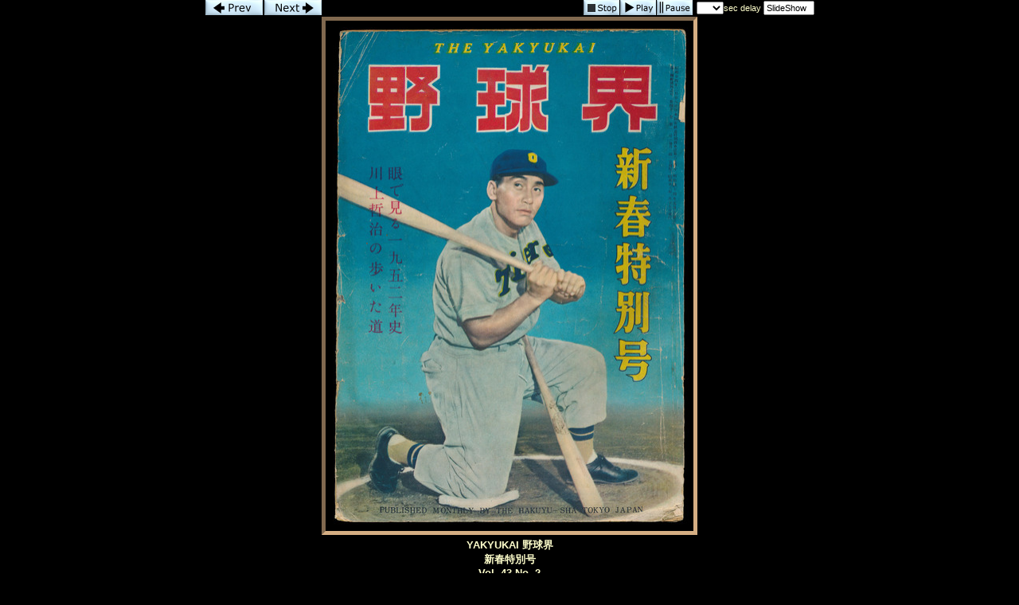

--- FILE ---
content_type: text/html; charset=UTF-8
request_url: https://imageevent.com/yakyu/magazines?p=446&n=1&m=-1&c=3&l=0&w=4&s=0&z=2
body_size: 9209
content:


<html><head><style type=text/css>.textl,.text,.ltext,.atext,.smalltext,.otext,.btext,.ctext,.smallwordtext,.lsmallwordtext,.lmtext,.header2,.headertext,.title,.errortext,.smallerrortext,.smallertext,.tinytext,.verysmalltext,.heltext,.hesmalltext,.hetext,.heheadertext,.helsmalltext,.hesmallwordtext,.helsmallwordtext,.errortext,.smallerrortext,.lmntext{font-family:Verdana,Geneva,Arial,Helvetica,sans-serif;}.title{font-size:15px;}.header2,.btext,.textl{font-size:14px;}.heltext,.hetext,.heheadertext,.errortext,.headertext,.title,.text,.ltext,.atext,.otext{font-size:13px;}.hesmalltext,.helsmalltext,.smallerrortext,.smalltext,.otext,.btext,.ctext,.lmtext,.lmntext{font-size:12px;}.smallwordtext,.lsmallwordtext{font-size:11px;}.hesmallwordtext,.helsmallwordtext,.smallertext{font-size:10px;}.verysmalltext{font-size:8px;}.tinytext{font-size:6px;}.hesmalltext,.hetext,.heheadertext,.hesmallwordtext,.helsmallwordtext,.otext{color:#FFFF99;}.heltext,.helsmalltext,.helsmallwordtext{color:#FFFFFF;}.ctext{color:#336699;}.btext{color:#CC3399;}.ltext,.lsmallwordtext,.lmntext,.lmtext{color:#3300FF;}.header2,.headertext,.title{color:#006699;}.errortext,.smallerrortext{color:#ff0000;}.border2{border:1px solid #146D8A;}.divht{padding:2px;}A:active{color:#66CCFF;text-decoration:underline;}A:link,A:visited{color:#3300FF;text-decoration:none;}A:hover{color:#FF0066;text-decoration:underline;}A:link.textl,A:link.ltext,A:link.lmntext,A:link.lmtext,A:link.lsmallwordtext,A:visited.textl,A:visited.ltext,A:visited.lmntext,A:visited.lmtext,A:visited.lsmallwordtext{color:#0033FF;}A:hover.textl,A:hover.ltext,A:hover.lmntext,A:hover.lmtext,A:hover.lsmallwordtext{color:#0033FF;text-decoration:underline;}A:link.heltext,A:link.helsmalltext,A:link.helsmallwordtext,A:visited.heltext,A:visited.helsmalltext,A:visited.helsmallwordtext{color:#FFFFFF;}A:hover.heltext,A:hover.helsmalltext,A:hover.helsmallwordtext{color:#FFFF00;text-decoration:underline;}</style><style type=text/css>body{background-color:#000000}.ivatext,.ivbtext,.ivctext,.ivt,.ivlt,.ivvs,.ivs,.ivls,.ivtitle,.ivatitle{font-family:Verdana, Geneva, Arial, Helvetica, sans-serif;font-size:13px;color:#FFFFCC;}.ivatext,.ivbtext{font-size:14px;color:#000000;}.ivbtext{color:#FFFFCC;}.ivctext{color:#FFFFCC;}.ivs,.ivls{font-size:11px;}.ivlt,.ivls{color:#d5ae83;}.ivtitle,.ivatitle{color:#FFFFCC;font-size:14px;}.ivatitle{font-size:18px;}.ivvs{font-size:10px;}.ivimgeborder{border:4pt inset #d5ae83;}.ivimgeoborder{border:4pt inset #d5ae83;}.ivimgborder{border:3pt inset #d5ae83;}.ivimgoborder{border:3pt inset #d5ae83;}A:active{color:#66CCFF;text-decoration:underline;}A:link{color:#d5ae83;text-decoration:none;}A:visited{color:#d5ae83;text-decoration:none;}A:hover{color:#FFFFCC;text-decoration:underline;}</style>
<script language="javascript">

		<!--
		imu="https://imageevent.com/yakyu/magazines;jsessionid=tg9fsmjhw5.cow";function goop(u){window.open(u,'opz','status=no,toolbar=no,scrollbars=yes,resizable=yes,width=680,height=550');}var mw=489,time=5,st=0,pd=0,cht=1,dy=0,nxt=0,ody=0,tid=0,ts=0,ld=0;function cz(zm){location.href=imu+"?p=446&b=-1&m=-1&c=3&w=4&s=1&n=1&l="+dy+"&z="+zm;return;}function shd(){tl=dy-ts;if(tl<0)tl=0;if(cht==1){document.pics.dt.value=tl+' sec left';}ts++;setTimeout('shd()',1000);return;}function sss(){var next=447;if(st>=1){next=446;time=document.pics.dy.selectedIndex}st=1;location.href=imu+"?p="+next+"&w=4&c=3&m=-1&s=0&y=1&b=0&l="+time+"&z=2";return;}function pauseSlideShow(form){if(st==0){return;}if(ld==1){if(pd==1){playSS();return;}clearTimeout(tid);ody=(dy-ts+1);dy=0;}cht=0;pd=1;document.pics.dt.value='Paused';return;}function playSS(){if(st==0||ld==0)sss();else chd(document.pics,ody,(document.pics.dy.selectedIndex));}function chd(form,num,num2){if(num==-1)return;if(st==0){time=num;}cht=1;ttw=1000*num;dy=num;if(num2==0){nxt=num;}else{nxt=num2;}ts=0;clearTimeout(tid);form.dy.blur();if(ld==1){pd=0;tid=setTimeout('location.href=imu+"?p=447&c=3&b=-1&m=-1&w=4&z=2&s=0&y=1&l="+nxt+""',ttw);}else{sss();}return;}function cts(){ld=1;ttw=1000*dy;tid=setTimeout('location.href=imu+"?p=447&w=4&z=2&c=3&m=-1&s=0&y=1&b=0&l="+dy+""',ttw);return;}function sts(){clearTimeout(tid);st=0;cht=0;dy=0;if(ld==1){document.pics.dy.selectedIndex=0;document.pics.dt.value='Stopped';}else{location.href=imu+"?p=446&c=3&m=-1&w=4&s=0&y=1&z=2&l=-1";}}var ilt=false,irt=false,ike=false;if(window.addEventListener){window.addEventListener('keydown',ikd,false);window.addEventListener('keyup',iku,false)};function iku(ive){if(ive.keyCode=='37')ilt=false;else if(ive.keyCode=='39')irt=false;else if(ive.keyCode=='27')ike=false;}function ikd(ive){if(ive.keyCode=="37"&&!ilt){ilt=true;location.href=imu+"?p=445&w=4&n=1&c=3&m=-1&s=0&y=1&z=2&l="+dy;}else if(ive.keyCode=="39"&&!irt){irt=true;location.href=imu+"?p=447&w=4&c=3&n=0&m=-1&s=0&y=1&z=2&l="+dy;}else if(ive.keyCode=="27"&&!ike){ike=true;location.href="https://imageevent.com/yakyu/magazines;jsessionid=tg9fsmjhw5.cow?z=2&c=3&n=1&m=-1&w=4&x=0&p=446"}} 
		//--></script>
		<meta name="Author" content="Robert Klevens"><meta name="title" content="Yakyukai 野球界 1911-1959"><link rel="shortcut icon" href="https://static.imageevent.com/fimages/images/favicon.ico">
<title>Photo 447 of 547, Yakyukai 野球界 1911-1959</title></head><body leftmargin=0 topmargin=0 marginwidth=0 marginheight=0 rightmargin=0 bgcolor=#000000 onLoad='if(pd==0){ld=1;};'><table align=center cellspacing=0 cellpadding=0 height=100% width=765 border=0><tr bgcolor="#000000"><form name=pics><td height=19><a href="javascript:location.href='https://imageevent.com/yakyu/magazines;jsessionid=tg9fsmjhw5.cow?p=445&w=4&n=1&c=3&m=-1&s=0&y=1&z=2&l='+dy"><img src="https://static.imageevent.com/fimages/nav1/prev.gif" width=72 height=19 border=0 alt=Prev></a><a href="javascript:location.href='https://imageevent.com/yakyu/magazines;jsessionid=tg9fsmjhw5.cow?p=447&w=4&c=3&n=0&m=-1&s=0&y=1&z=2&l='+dy"><img src="https://static.imageevent.com/fimages/nav1/next.gif" vspace=0 hspace=2 width=72 height=19 border=0 alt=Next></a></td><td align=right>&nbsp;<a href="javascript:sts()"><img src="https://static.imageevent.com/fimages/nav1/stop.gif" align=top width=45 height=19 border=0 vspace=0 hspace=1 alt=Stop></a><a href="javascript:playSS()"><img src="https://static.imageevent.com/fimages/nav1/play.gif" align=top width=45 height=19 border=0 vspace=0 hspace=0 alt="Play"></a><a href="javascript:pauseSlideShow()"><img src="https://static.imageevent.com/fimages/nav1/pause.gif" vspace=0 hspace=1 align=top width=45 height=19 border=0 alt="Pause"></a><span class=tinytext>&nbsp;&nbsp;</span><span class=ivs><select class=smallwordtext name=dy onFocus="pauseSlideShow(this.form)" onBlur="chd(this.form,this.options[this.options.selectedIndex].value,0)" onChange="chd(this.form,this.options[this.options.selectedIndex].value,0)"><option value="-1"> </option><option value=1>1<option value=2>2<option value=3>3<option value=4>4<option value=5>5<option value=6>6<option value=7>7<option value=8>8<option value=9>9<option value=10>10<option value=11>11<option value=12>12<option value=13>13<option value=14>14<option value=15>15</select>sec&nbsp;delay&nbsp;<input type=text onFocus="this.blur()" name=dt class=smallwordtext readonly size=8" value="SlideShow"></span></td></tr><tr align=center><td colspan=2 bgcolor="#000000"><a href="https://imageevent.com/yakyu/magazines;jsessionid=tg9fsmjhw5.cow?z=2&c=3&n=1&m=-1&w=4&x=0&p=446"><img  hspace=0 vspace=2 border=0 class=ivimgeborder onmouseover="this.className='ivimgeoborder'" onmouseout="this.className='ivimgeborder'" alt="Return to Album" width=461 height=640 src="https://photos.imageevent.com/yakyu/magazines/websize/yakyukai.jpg"></a><div align=center class=divht><span class=ivctext><b>YAKYUKAI 野球界<BR>新春特別号<BR>Vol. 43 No. 2<BR>昭和二十八年一月一五日號<BR>January 15, 1953</b></span></div><div align=center class=divht><a href="javascript:goop('https://imageevent.com/piccomments.jsp;jsessionid=tg9fsmjhw5.cow?p=446&v=magazines&r=yakyu&n0&f=')" class=ivls>Add Comment (0 total)</a></div></td></tr><tr height=28 bgcolor="#000000" ><td colspan=2 align=center><span class=ivs>Photo 447 of 547, yakyukai.jpg, 127KB, 461x640, 18 Hits</span><br><span class=ivs>Other Sizes: </span><span class=ivs> Medium</span><span class=ivs> </span><a href="javascript:cz(3)" class=ivls>Large</a><span class=ivs> </span><a href="javascript:cz(9)" class=ivls>Original</a></td></tr><tr bgcolor="#000000" height=20><td align=left><a href="https://imageevent.com/iim.jsp;jsessionid=tg9fsmjhw5.cow?p=446&f=&l=&v=magazines&r=yakyu" class=ivls>Properties</a><span class=ivvs>&nbsp;|&nbsp;</span><a class=ivls href="javascript:void(0)" onClick="tv=document.pics._ivse;tv.style.display='inline';tv.focus();tv.select();">Link</a><span class=ivs>&nbsp;</span><input type=text readonly class=smallwordtext style="font-size:xx-small;width:300px;display:none;" name=_ivse value="https://photos.imageevent.com/yakyu/magazines/websize/yakyukai.jpg"></td><td align=right><a class=ivls href="https://imageevent.com/yakyu/magazines;jsessionid=tg9fsmjhw5.cow?z=2&l=0&c=3&n=1&m=-1&w=4&x=0&p=446">Back to Thumbnails</a></td></form></tr></table>
		</body></html>
		